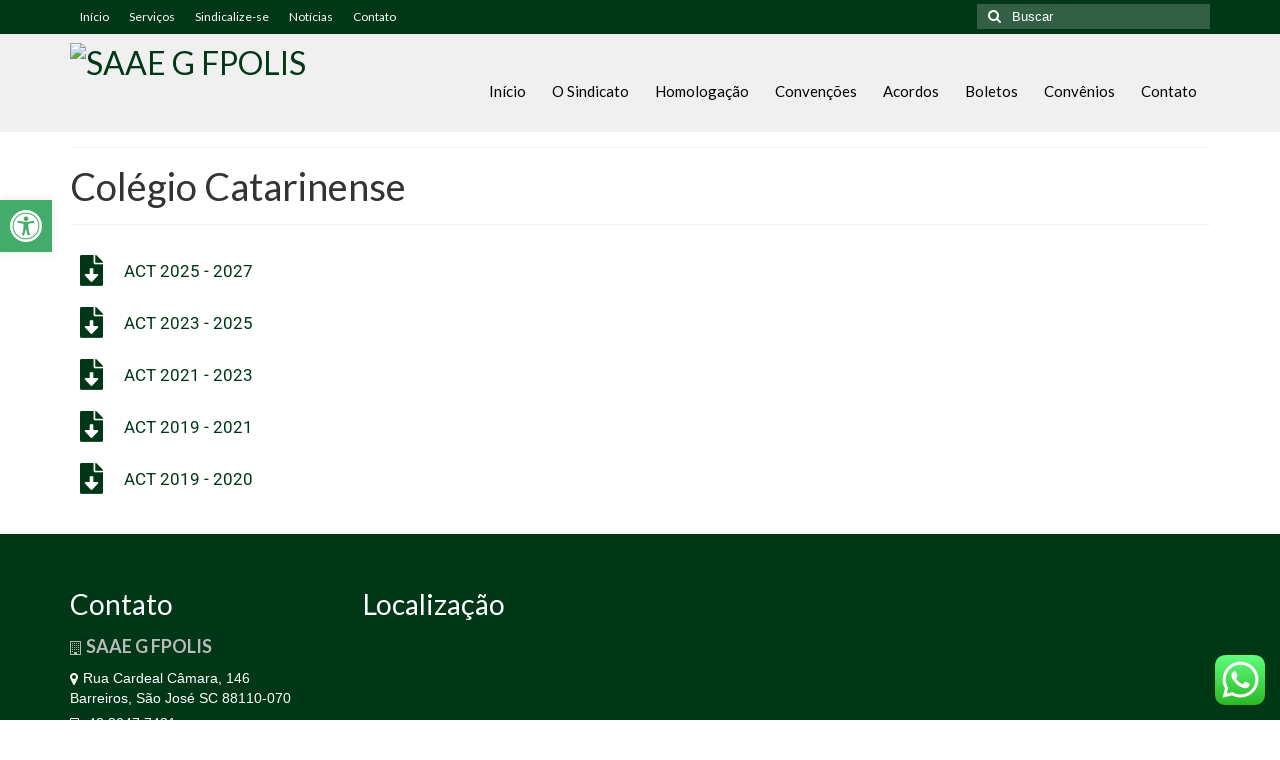

--- FILE ---
content_type: text/css
request_url: https://saaegfpolis.org.br/wp-content/uploads/elementor/css/post-2278.css?ver=1764826025
body_size: -4
content:
.elementor-widget-icon-list .elementor-icon-list-item:not(:last-child):after{border-color:var( --e-global-color-text );}.elementor-widget-icon-list .elementor-icon-list-icon i{color:var( --e-global-color-primary );}.elementor-widget-icon-list .elementor-icon-list-icon svg{fill:var( --e-global-color-primary );}.elementor-widget-icon-list .elementor-icon-list-item > .elementor-icon-list-text, .elementor-widget-icon-list .elementor-icon-list-item > a{font-family:var( --e-global-typography-text-font-family ), Sans-serif;font-weight:var( --e-global-typography-text-font-weight );}.elementor-widget-icon-list .elementor-icon-list-text{color:var( --e-global-color-secondary );}.elementor-2278 .elementor-element.elementor-element-2632014b .elementor-icon-list-items:not(.elementor-inline-items) .elementor-icon-list-item:not(:last-child){padding-block-end:calc(21px/2);}.elementor-2278 .elementor-element.elementor-element-2632014b .elementor-icon-list-items:not(.elementor-inline-items) .elementor-icon-list-item:not(:first-child){margin-block-start:calc(21px/2);}.elementor-2278 .elementor-element.elementor-element-2632014b .elementor-icon-list-items.elementor-inline-items .elementor-icon-list-item{margin-inline:calc(21px/2);}.elementor-2278 .elementor-element.elementor-element-2632014b .elementor-icon-list-items.elementor-inline-items{margin-inline:calc(-21px/2);}.elementor-2278 .elementor-element.elementor-element-2632014b .elementor-icon-list-items.elementor-inline-items .elementor-icon-list-item:after{inset-inline-end:calc(-21px/2);}.elementor-2278 .elementor-element.elementor-element-2632014b .elementor-icon-list-icon i{color:#003717;transition:color 0.3s;}.elementor-2278 .elementor-element.elementor-element-2632014b .elementor-icon-list-icon svg{fill:#003717;transition:fill 0.3s;}.elementor-2278 .elementor-element.elementor-element-2632014b .elementor-icon-list-item:hover .elementor-icon-list-icon i{color:#43AC6A;}.elementor-2278 .elementor-element.elementor-element-2632014b .elementor-icon-list-item:hover .elementor-icon-list-icon svg{fill:#43AC6A;}.elementor-2278 .elementor-element.elementor-element-2632014b{--e-icon-list-icon-size:31px;--icon-vertical-offset:0px;}.elementor-2278 .elementor-element.elementor-element-2632014b .elementor-icon-list-icon{padding-inline-end:0px;}.elementor-2278 .elementor-element.elementor-element-2632014b .elementor-icon-list-item > .elementor-icon-list-text, .elementor-2278 .elementor-element.elementor-element-2632014b .elementor-icon-list-item > a{font-family:"Roboto", Sans-serif;font-size:17px;font-weight:400;}.elementor-2278 .elementor-element.elementor-element-2632014b .elementor-icon-list-text{color:#003717;transition:color 0.3s;}